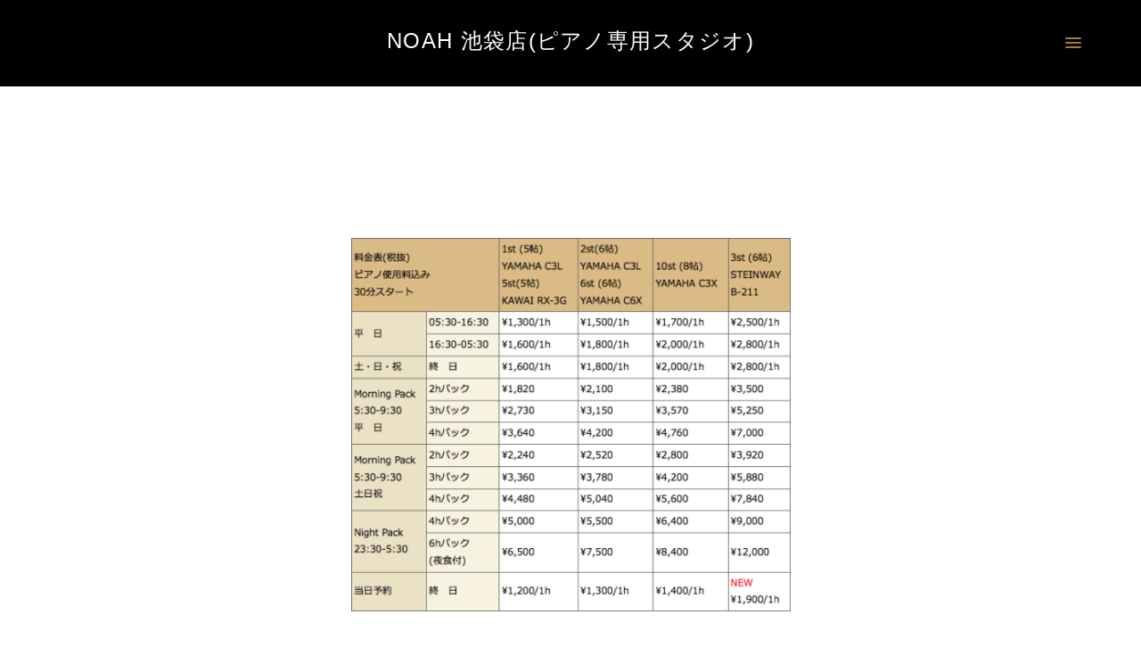

--- FILE ---
content_type: text/html
request_url: https://www.jazz.co.jp/Studio/Smp/hanyou3.html?ST_ID=1425
body_size: 6638
content:
<!DOCTYPE html>
<html lang="ja"> 
<head>
<meta charset="Shift-JIS">
<meta content="E-JAZZ LTD" name=auther />
<meta Name="Keywords" content="ジャズ,スタジオ,SOUND STUDIO NOAH 池袋店(ピアノ専用スタジオ)" />
<meta Name="Description" content="SOUND STUDIO NOAH 池袋店(ピアノ専用スタジオ) ジャズポータルサイト - ＠jazz スタジオ情報 - System" />
<meta name="viewport" content="width=device-width,initial-scale=1.0">
<meta http-equiv="Content-Type" content="text/html; charset=shift_jis">



<title>SOUND STUDIO NOAH 池袋店(ピアノ専用スタジオ) ジャズポータルサイト - ＠jazz</title>
<link rel="stylesheet" href="/csm/mobile-menu-master/styles.css">
<link rel="stylesheet" href="/csm/smp/css/jquery.mobile-1.4.5.min.css" />
<link rel="stylesheet" href="/csm/smp/css/slicknav.css" />
<link href="//maxcdn.bootstrapcdn.com/font-awesome/4.2.0/css/font-awesome.min.css" rel="stylesheet">
<link rel="stylesheet" href="/csm/smp/css/nav.css" />
<link rel="stylesheet" href="/csm/smp/css/style.css" />

<script src="https://code.jquery.com/jquery-1.9.1.min.js"></script>
<script type="text/javascript" src="/New_FuncLib.js"></script>
<script type="text/javascript" src="/csm/js/popup.js"></script>
<script type="text/javascript">

$(document).bind('mobileinit', function(){
	// 日本語化
	$.mobile.loadingMessage = '読込み中';
	$.mobile.pageLoadErrorMessage = '読込みに失敗しました';
	$.mobile.page.prototype.options.backBtnText = '戻る';
	$.mobile.dialog.prototype.options.closeBtnText = '閉じる';
	$.mobile.selectmenu.prototype.options.closeText= '閉じる';
	$.mobile.listview.prototype.options.filterPlaceholder = '検索文字列...';
	// 戻るボタンの自動表示
	//$.mobile.page.prototype.options.addBackBtn = true;				

});
</script>
<script src="https://code.jquery.com/mobile/1.4.5/jquery.mobile-1.4.5.min.js"></script>
<script src="https://maps.google.com/maps?file=api&v=2.x&key=ABQIAAAAA1pN9vzflpheG4AGit2MrRS86KcCcc0A5Fxk3XjN1Fmjp4oePhTsf6mlKlGr2qb8gsplXkHnvlykFg" type="text/javascript" charset="utf-8"></script>
<script src="/csm/mobile-menu-master/jquery.mobile-menu.js"></script>
<script src="https://ajax.googleapis.com/ajax/libs/jquery/1.8.3/jquery.min.js" ></script>
<script src="https://cdnjs.cloudflare.com/ajax/libs/modernizr/2.6.2/modernizr.min.js"></script>
<script src="/csm/smp/js/jquery.slicknav.min.js"></script>
<script src="/csm/smp/js/jquery.js"></script>
<script src="/csm/smp/js/nav.js"></script>
</head>


<body>



<div id="mobile-menu"></div>
<div id="wrap">
<header id="header">
	<div class="header-box clearfix">
    	<nav class="head-nav">
    		<ul id="menu-headnav" class="menu clearfix">
<li><a href="/Studio/Smp/index.html?ST_ID=1425" rel="external"><i class="fa fa-home fa-fw"></i>SOUND STUDIO NOAH 池袋店(ピアノ専用スタジオ) トップ</a></li>
<li><a href="/Studio/Smp/shop_detail.html?ST_ID=1425" rel="external"><i class="fa fa-calendar fa-fw"></i>店舗詳細</a></li>

<li><a href="/Studio/Smp/hanyou1.html?ST_ID=1425" rel="external"><i class="fa fa-arrow-circle-right fa-fw"></i>Room</a></li>

<li><a href="/Studio/Smp/hanyou2.html?ST_ID=1425" rel="external"><i class="fa fa-home fa-arrow-circle-right"></i>Rental</a></li>

<li><a href="/Studio/Smp/hanyou3.html?ST_ID=1425" rel="external"><i class="fa fa-home fa-arrow-circle-right"></i>System</a></li>


    		</ul>
        </nav><!--/.head-nav-->
    	<div class="logo">
            <h1 class="h_ttl">NOAH 池袋店(ピアノ専用スタジオ)</h1>
       </div><!--/.logo-->
    </div><!--/.header-box-->
</header><!--/#header-->


<div data-role="page" id="top" data-theme="b" style="margin : 0 auto;">
	<div data-role="content">


<h2>System</h2>



	<p>現在のページ&nbsp;：&nbsp;1/1&nbsp;Page</p>

	<div data-role="controlgroup" data-type="horizontal">
	　

	
	</div>



<div data-role="fieldcontain">


		<!--<a href="/Studio/hanyou3/detail.html?ST_ID=1425&Galler_ID=112">-->
		<img src="/Studio/hanyou3/images/1425/20140701114540_70.png" class="wide">
		<!--</a>-->

		<h3>料金表（1～3,5,6,10st）</h3>
		<p>個人練習とは、ご利用日前日 21:30 以降空いているレンタルスタジオを1名様までリーズナブルな料金でご利用頂けるレンタルシステムです。前日 21:30 から当日まで予約可能となります。<br>※池袋店では個人練習の料金設定はありません。当日予約をご利用ください。当日予約では何名様でご予約いただいても同じ料金になります（DUO studio以外）。<br>※ピアノスタジオは、防音の関係上、打楽器の使用はご遠慮頂いております。<br>※バイオリンなどの弓が天井に当たってしまう場合がございます。詳しくはお電話にてお問い合わせ下さい。</p>
</div>

<div data-role="fieldcontain">


		<!--<a href="/Studio/hanyou3/detail.html?ST_ID=1425&Galler_ID=111">-->
		<img src="/Studio/hanyou3/images/1425/20140701114608_70.png" class="wide">
		<!--</a>-->

		<h3>料金表（7～9st, DUOst）</h3>
		<p>個人練習とは、ご利用日前日 21:30 以降空いているレンタルスタジオを1名様までリーズナブルな料金でご利用頂けるレンタルシステムです。前日 21:30 から当日まで予約可能となります。<br>※池袋店では個人練習の料金設定はありません。当日予約をご利用ください。当日予約では何名様でご予約いただいても同じ料金になります（DUO studio以外）。<br>※ピアノスタジオは、防音の関係上、打楽器の使用はご遠慮頂いております。<br>※バイオリンなどの弓が天井に当たってしまう場合がございます。詳しくはお電話にてお問い合わせ下さい。</p>
</div>


<br/><br/>
<div data-role="controlgroup">
	<a href="/Studio/Smp/index.html?ST_ID=1425" data-role="button" data-icon="arrow-r" data-iconpos="right" rel="external">SOUND STUDIO NOAH 池袋店(ピアノ専用スタジオ) トップ</a>
	<a href="/Studio/Smp/shop_detail.html?ST_ID=1425" data-role="button" data-icon="arrow-r" data-iconpos="right" rel="external">店舗詳細</a>

	<a href="/Studio/Smp/hanyou1.html?ST_ID=1425" data-role="button" data-icon="arrow-r" data-iconpos="right" rel="external">Room</a>

	<a href="/Studio/Smp/hanyou2.html?ST_ID=1425" data-role="button" data-icon="arrow-r" data-iconpos="right" rel="external">Rental</a>

	<a href="/Studio/Smp/hanyou3.html?ST_ID=1425" data-role="button" data-icon="arrow-r" data-iconpos="right" rel="external">System</a>



</div>
		</div>
		<div data-role="footer">
			<div data-role="navbar">
				<ul>
					<li><a href="/Studio/SMP/For_PC.html?ST_ID=1425" data-icon="arrow-u" rel="external">PC用サイトへ</a></li>
					<li><a href="/index.html" data-icon="info" data-transition="slideup" rel="external">＠ジャズへ</a></li>
					<li><a href="/contact/Smp/form.html?Cate=Studio&ID=1425" data-icon="star" data-transition="pop" class="popup" rel="external">お問い合わせ</a></li>
				</ul>
			</div>
		</div>
	</div>
</body>
</html>

--- FILE ---
content_type: text/css
request_url: https://www.jazz.co.jp/csm/smp/css/nav.css
body_size: 3730
content:
@charset "shift_jis";
/*---------------------------------------------------------
  						nav
---------------------------------------------------------*/
#header .head-nav{
	float:right;
	}
ul#menu-headnav{
	position:relative;
	}
ul.menu li{
	float:left;
	position:relative;
	}
ul.menu li a{
	cursor:pointer;
	display:block;
	padding:40px 15px 40px 15px;
	}
/*サブメニュー*/
ul#menu-headnav ul{
	position:absolute;
	background:#202020;
	z-index:99999;
	zoom:100%;
	top:101px;
	}
ul#menu-headnav ul>li{
	color:#fff;
	line-height:1.5;
	float:none;
	text-align:center !important;
	}
ul#menu-headnav ul>li a{
	color:#fff;
	border:none !important;
	display:block;
	padding:10px 40px 10px 40px;
	width:120px;
	height:auto !important;
	}
ul#menu-headnav{
	zoom: 100%;	
	}
ul#menu-headnav:after{
	height:0;
	visibility:hidden;
	content:".";
	display:block;
	clear:both;
	}
#menu-headnav ul.sub-menu li{
	position:relative;	
	}
#menu-headnav ul.sub-menu li ul.sub-menu{
	position:absolute;
	background:#202020;
	z-index:9999;
	zoom:100%;
	left:200px;
	top:0;
	}
#menu-headnav ul.sub-menu  ul>li{
	color:#fff;
	line-height:1.5;
	float:none;
	text-align:center !important;
	}
#menu-headnav ul.sub-menu  ul>li a{
	border:none !important;
	display:block;
	padding:10px 40px 10px 40px;
	height:auto !important;
	}
.mobile-nav{
	display:none;
	}
#default-menu{
	display:none;	
	}
.default{
	display:none;	
	}
/*---------------------------------------------------------
  						SlickNav
---------------------------------------------------------*/
/*SlickNav*/
.slicknav_menu {
	display:none;
}
/*Media Queries*/

	.js #menu-headnav {
		display:none;
	}
	
	.js .slicknav_menu {
		display:block;
	}
#mobile-menu .slicknav_menu{
	background:#000;
	line-height:2;
	}

#mobile-menu .slicknav_nav .slicknav_row:hover {
    background:#000;
    color:#cdcdcd;
	text-decoration:none;
}
#mobile-menu .slicknav_nav a:hover{
    background:#000;
    color:#cdcdcd;
	text-decoration:none;
}




.header-box{
	width:auto;	
	}
#header .logo{
	float:none;
	text-align:center;
	padding:10px 0;

	margin-top: 0px;
	padding-top: 10px;
	line-height: 0px;
	padding-bottom:0px;
	}
.default{
	display:block;
	margin-top:30px;
	text-align:center;
	font-size:20px;
	font-weight:bold;
	}

.ui-header .ui-title {

}

.ui-header h1.txt_tp {
	margin-left: 10%;
	margin-right: 10%;
}

.ui-header h1.txt_tp a {
	color: #cccccc;
	text-decoration: none;
}

.ui-header h1.txt_tp a:hover{
	color: #ffffff;
}

.ui-header h1.img_tp {
	display: inline;
	margin: 0%;
	margin-bottom: 0;
}



.attention
{
	color: #f00;
}

.wordbreak{
	overflow: visible;
	white-space: normal;
}

body{ 
	margin : 0 auto;
}
#top{
	max-width: 525px;
	margin : 0 auto;
}
#map{
	max-width: 525px;
}
p.smp_cms{
	margin-top : 40px;
	margin-bottom : 50px;

	text-align: center;
	font-size: 24px;
	font-weight: bold;

}

.flm_mv iframe{
	margin:0 auto;
	width:100%;
}

.iine_btn_mrg{
	height: 300px;
}

.twi_btn{
	padding-top : 5px;
}

.ui-page-theme-b a,html .ui-bar-b a,html .ui-body-b a,html body .ui-group-theme-b a{color:#cccccc;font-weight:700}

.ui-page-theme-b a:visited,html .ui-bar-b a:visited,html .ui-body-b a:visited,html body .ui-group-theme-b a:visited{color:#999999}

.ui-page-theme-b a:hover,html .ui-bar-b a:hover,html .ui-body-b a:hover,html body .ui-group-theme-b a:hover{color:#999999: text-decoration: underline;}

.ui-page-theme-b a:active,html .ui-bar-b a:active,html .ui-body-b a:active,html body .ui-group-theme-b a:active{color:#999999}













--- FILE ---
content_type: text/css
request_url: https://www.jazz.co.jp/csm/smp/css/style.css
body_size: 20733
content:
@charset "utf-8";


* {
  font-family: "繝｡繧､繝ｪ繧ｪ","Meiryo",verdana,"繝偵Λ繧ｮ繝手ｧ偵ざ Pro W3","Hiragino Kaku Gothic Pro",Osaka,"・ｭ・ｳ ・ｰ繧ｴ繧ｷ繝・け","MS PGothic",Sans-Serif;
}
.wide {
  width: 100%;
}
.bold {
  font-weight: bold;
}

img.logo_img {
    display: none;
}

/* 2020蟷ｴ縲3譛・0譌･縲霑ｽ蜉 */
.ui-overlay-b, .ui-page-theme-b, .ui-page-theme-b .ui-panel-wrapper {
    background-color: #fff !important;
}

#wrap #header h1.h_ttl {
    display: inline;
    clear: both;
    color: #ffffff;
    text-align: center;
    position: fixed;
    z-index: 2;
    top: 30px;
    left: 50px;
    font-size: 1.5em;
    right: 50px;
    letter-spacing: 1.3px;
    font-weight: 100;
}

#wrap #header div.logo {
    height: 0 !important;

}

h1#logo {
    margin: 0;
}



li.ui-li-divider.ui-bar-b.ui-first-child {
    text-align: center;
    background-color: #fff;
    color: #000;
    font-size: 20px;
    font-weight: 100;
}
.ui-page-theme-b .ui-btn, html .ui-bar-b .ui-btn, html .ui-body-b .ui-btn, h tml body .ui-group-theme-b .ui-btn, html head+body .ui-btn.ui-btn-b, .ui -page-theme-b .ui-btn:visited, html .ui-bar-b .ui-btn:visited, html .ui- body-b .ui-btn:visited, html body .ui-group-theme-b .ui-btn:visited, htm l head+body .ui-btn.ui-btn-b:visited {
    background-color: #fff !important;
    color: #000 !important;
}

.ui-content h3 {
    color: #000;
    font-size: 16px;
    padding: 10px 0 0 10px;
    line-height: 1.8;
    border-bottom: 1px solid #b3b3b3;
    color: #bca474;
}

.ui-listview .ui-li-has-thumb>img:first-child, .ui-listview .ui-li-has-thumb >.ui-btn>img:first-child, .ui-listview .ui-li-has-thumb .ui-li-thumb {
    padding-top: 30px;
    padding-left: 15px;
}
.ui-controlgroup-controls, .ui-controlgroup-controls .ui-radio, .ui-controlg roup-controls .ui-checkbox, .ui-controlgroup-controls .ui-select, .ui-co ntrolgroup-controls li {
    border-radius: 0 !important;
}


.ui-header .ui-navbar .ui-btn, .ui-footer .ui-navbar .ui-btn {
    border: solid 1px #b5adad;
    margin: 2px;
}
a.ui-link.ui-btn.ui-icon-arrow-r.ui-btn-icon-right.ui-shadow.ui-corner-all {
    color: #333;
    background-color: #fff;
    font-size: 13px;
    text-align: center;
    margin-bottom: 13px;
    box-shadow: 2px 2px 4px #a9a7a7;
    padding: 20px;
    border: solid 1px #bbb8b8;
    font-family: sans-serif;
    font-weight: 100;
    box-sizing: border-box;
}

.ui-bar-b, .ui-page-theme-b .ui-bar-inherit, html .ui-bar-b .ui-bar-inherit, html .ui-body-b .ui-bar-inherit, html body .ui-group-theme-b .ui-bar-inherit {
   background-color: #fff;
	border: 0;

}
img.logo_img {
    position: absolute;
    z-index: 3;
    position: fixed;
    padding: 10px;
    display: block !important;
    width: 10%;
}

#mobile-menu .slicknav_menu {
    background: #000;
    line-height: 2;
    padding: 30px;
}

.slicknav_menu .slicknav_icon-bar {
    background-color: #A57F2B !important;
}

.slicknav_btn {
    background-color: #000 !important;
}

.slicknav_menu .slicknav_no-text {
    padding-right: 22px;
}

.ui-navbar li:last-child .ui-btn {
    margin-right: 0;
}

.ui-listview>li h1, .ui-listview>li h2, .ui-listview>li h3, .ui-listview>li h4, .ui-listview>li h5, .ui-listview>li h6 {
    text-shadow: none;
}

.ui-overlay-b, .ui-page-theme-b, .ui-page-theme-b .ui-panel-wrapper {
    text-shadow: none;
}


/* 繝・く繧ｹ繝医ｒ逵∫払縺帙★縺ｫ陦ｨ遉ｺ縺吶ｋ */
.ui-header .ui-title,.ui-footer .ui-title,.ui-btn-inner,.ui-li-heading,.ui-li .ui-btn-text a.ui-link-inherit,.ui-li-desc {
  overflow: visible;
  white-space: normal;
}
#map {
  width: 100%;
  height: 300px;
  border: 8px solid #ccc;
  -webkit-box-sizing: border-box; 
  box-sizing: border-box;
}

/*蜈･蜉帙ヵ繧ｩ繝ｼ繝縺ｮ閭梧勹繧定ｪｿ謨ｴ*/
textarea.ui-body-b,input.ui-body-b {
  background-color: white;
}
/*隕句・縺励→繝輔か繝ｼ繝驛ｨ蜩√・髢薙・菴咏區繧定ｪｿ謨ｴ*/
.ui-field-contain:first-child {
  padding-top: 0;
}

.sceh_imag_147 {
	border: 1px solid #5f3232;
	overflow:hidden;
	background-color: #000000;
	background-repeat: no-repeat;
	display: block;
	height: 110px;
	width: 146px;
}
.sceh_imag_147 img {
	float:left;
	width: 146px;
}



.google-maps {
position: relative;
padding-bottom: 250px; /*鬮倥＆縺ｯ250px縺ｧ蝗ｺ螳・/
height: 0;
overflow: hidden;
}
.google-maps iframe {
position: absolute;
top: 0;
left: 0;
width: 100% !important;
height: 100% !important;
}

.div gmap {
position: absolute;
top: 0;
left: 0;
width: 100% !important;
height: 100% !important;
}

#wrap #header{
	background-image: url(/csm/smp/image/smp_tilte_bg.gif); 
}

#mobile-menu div{
	position: fixed;
	z-index:2;
	left: 0;
	width: 100%;
}
#wrap #header div.logo{
	margin-top: 50px;
	padding-top: 32px;
	height: 30px;

}

#wrap #header h1.h_ttl{
	display: inline;
	clear: both;
	color: #ffffff;
	text-align: center;
	font-family: "繝｡繧､繝ｪ繧ｪ","Meiryo",verdana,"繝偵Λ繧ｮ繝手ｧ偵ざ Pro W3","Hiragino Kaku Gothic Pro",Osaka,"・ｭ・ｳ ・ｰ繧ｴ繧ｷ繝・け","MS PGothic",Sans-Serif;
}

.ui-header .ui-title {

}

.ui-header h1.txt_tp {
	margin-left: 10%;
	margin-right: 10%;
}

.ui-header h1.txt_tp a {
	color: #cccccc;
	text-decoration: none;
}

.ui-header h1.txt_tp a:hover{
	color: #ffffff;
}

.ui-header h1.img_tp {
	display: inline;
	margin: 0%;
	margin-bottom: 0;
}



.attention
{
	color: #f00;
}

.wordbreak{
	overflow: visible;
	white-space: normal;
}

body{ 
	margin : 0 auto;
}
#top{
	max-width: 525px;
	margin : 0 auto;
}
#map{
	max-width: 525px;
}
p.smp_cms{
	margin-top : 40px;
	margin-bottom : 50px;

	text-align: center;
	font-size: 24px;
	font-weight: bold;

}

.flm_mv iframe{
	margin:0 auto;
	width:100%;
}

.iine_btn_mrg{
	height: 300px;
}

.twi_btn{
	padding-top : 5px;
}

.ui-page-theme-b a,html .ui-bar-b a,html .ui-body-b a,html body .ui-group-theme-b a{color:#cccccc;font-weight:700}

.ui-page-theme-b a:visited,html .ui-bar-b a:visited,html .ui-body-b a:visited,html body .ui-group-theme-b a:visited{color:#999999}

.ui-page-theme-b a:hover,html .ui-bar-b a:hover,html .ui-body-b a:hover,html body .ui-group-theme-b a:hover{color:#999999: text-decoration: underline;}

.ui-page-theme-b a:active,html .ui-bar-b a:active,html .ui-body-b a:active,html body .ui-group-theme-b a:active{color:#999999}


/*2譛・譌･縲霑ｽ蜉*/
@media screen and (max-width:1024px) {
    #wrap #header h1.h_ttl{
        display: inline;
        clear: both;
        color: #ffffff;
        text-align: center;
        position: fixed;
        z-index: 2;
        top: 20px;
        left: 50px;
        font-size: 1em;
        right: 50px;
	letter-spacing: 1.3px;
	font-weight: 100;
    }
}




@media screen and (max-width:1024px) {
    li.ui-li-divider.ui-bar-b.ui-first-child {
        text-align: center;
        background-color: #fff;
        color: #000;
        font-size: 1em;
	font-weight: 100;
    }
}



@media screen and (max-width:1024px) {
    .ui-listview>.ui-li-divider {
        padding: 10px;
    }
}

@media screen and (max-width:1024px) {
    .ui-listview>li h1, .ui-listview>li h2, .ui-listview>li h3, .ui-listview>li 	h4, .ui-listview>li h5, .ui-listview>li h6 {
        font-family: 'Noto Serif', 'Hiragino Mincho ProN', '繝偵Λ繧ｮ繝取・譛・ProN', 	'繝｡繧､繝ｪ繧ｪ', Meiryo, sans-serif;
    }
}


@media screen and (max-width:1024px) {
    .ui-listview .ui-li-has-thumb>.ui-btn>img:first-child, .ui-listview .ui-li-h	as-thumb .ui-li-thumb {
        padding-left: 10px;
        padding-top: 10px;
    }
}



@media screen and (max-width:1024px) {
    .ui-listview>li h1, .ui-listview>li h2, .ui-listview>li h3, .ui-listview>li h4, .ui-listview>li h5, .ui-listview>li h6 {
        font-size: 0.9rem;
    }
}


@media screen and (max-width:1024px) {
    .ui-listview>li h3 {
        font-size: 0.9em !important;
    }
}


@media screen and (max-width:1024px) {
    .slicknav_menu .slicknav_icon-bar {
        background-color: #A57F2B !important;
    }
}


@media screen and (max-width:1024px) {
    .slicknav_btn {
        background-color: #000 !important;
    }
}


@media screen and (max-width:1024px) {
    .ui-listview>li.ui-last-child, .ui-listview>li.ui-last-child>a.ui-btn {
        font-size: 0.8rem;
    }
}

@media screen and (max-width:1024px) {
    .ui-field-contain h3 {
        margin: 0;
        color: #000;
    }
}

@media screen and (max-width:1024px) {
    .ui-field-contain p {
        margin: 5px;
        color: #000;
        text-shadow: none;
        line-height: 1.8;
        font-size: 0.9em;
        padding-top: 15px;
    }
}

@media screen and (max-width:1024px) {
    .ui-field-contain {
        border: none;
        border-top: solid 1px #bca474;

    }
}





@media screen and (max-width:1024px) {
    .wide {
        border-bottom: solid 3px #0b3764;
	padding-bottom: 20px;
    	padding-top: 20px;
    }

}


/*2譛・0譌･縲霑ｽ蜉*/

@media screen and (max-width:1024px) {
    a.popup8.ui-link {
        font-family: 'Noto Serif', 'Hiragino Mincho ProN', '繝偵Λ繧ｮ繝取・譛・ProN', 	'繝｡繧､繝ｪ繧ｪ', Meiryo, sans-serif !important;
        color: #fff;
        text-decoration: none;

    }

}


@media screen and (max-width:1024px) {
    a.ui-link.ui-btn.ui-icon-arrow-r.ui-btn-icon-right.ui-shadow.ui-corner-all {
        color: #333;
        background-color: #fff;
        font-size: 15px;
        text-align: center;
        margin-bottom: 13px;
        box-shadow: 2px 2px 4px #a9a7a7;
	padding: 20px;
    	border: solid 1px #bbb8b8;
	font-family: sans-serif;
    	font-weight: 100;
    	box-sizing: border-box;
	border-radius: 5px;
    }
}



@media screen and (max-width:1024px) {
    .ui-listview>.ui-li-static.ui-last-child, .ui-listview>.ui-li-divider.ui-las	t-child, .ui-listview>li.ui-last-child>a.ui-btn {
        padding: 13px;
        font-size: 1em;
    }
}


@media screen and (max-width:1024px) {
    .ui-page-theme-b .ui-btn, html .ui-bar-b .ui-btn, html .ui-body-b .ui-btn, h	tml body .ui-group-theme-b .ui-btn, html head+body .ui-btn.ui-btn-b, .ui	-page-theme-b .ui-btn:visited, html .ui-bar-b .ui-btn:visited, html .ui-	body-b .ui-btn:visited, html body .ui-group-theme-b .ui-btn:visited, htm	l head+body .ui-btn.ui-btn-b:visited{
        background-color: #fff !important;
        color: #000 !important;

    }
}



@media screen and (max-width:1024px) {
    .slicknav_menu {
        padding: 10px !important;
    }
}


@media screen and (max-width:1024px) {
    a.popup8.ui-link {
        color: #000;
    }
}

/*2020蟷ｴ2譛・8譌･霑ｽ蜉 繧ｹ繧ｱ繧ｸ繝･繝ｼ繝ｫ*/


@media screen and (max-width:1024px) {
    .ui-content {
        background-color: #fff;
	padding: 0;
	
    }

}


@media screen and (max-width:1024px) {
    .ui-page-theme-b .ui-btn, html .ui-bar-b .ui-btn, html .ui-body-b .ui-btn, h	tml body .ui-group-theme-b .ui-btn, html head+body .ui-btn.ui-btn-b, .ui	-page-theme-b .ui-btn:visited, html .ui-bar-b .ui-btn:visited, html .ui-	body-b .ui-btn:visited, html body .ui-group-theme-b .ui-btn:visited, html 	head+body .ui-btn.ui-btn-b:visited {
        background-color: #fff;
        border-color: #1f1f1f;
        color: #000;
    }
}


@media screen and (max-width:1024px) {
    .ui-listview .ui-li-has-thumb>img:first-child, .ui-listview .ui-li-has-thumb	>.ui-btn>img:first-child, .ui-listview .ui-li-has-thumb .ui-li-thumb {
            padding-top: 30px;
    padding-left: 15px;
    }
}


@media screen and (max-width: 1024px){
    .ui-listview>li h1, .ui-listview>li 
	h2, .ui-listview>li h3, .ui-listview>li h4, .ui-listview>li h5, .ui-list	view>li h6 {
        font-family: 'Noto Serif', 'Hiragino Mincho ProN', '繝偵Λ繧ｮ繝取・譛・ProN', '繝｡繧､繝ｪ繧ｪ', Meiryo, sans-serif;
    }
}


@media screen and (max-width: 1024px){
    .slicknav_menu .slicknav_icon-bar {
        background-color: #A57F2B !important;
    }
}






@media screen and (max-width: 1024px){
    .slicknav_menu {
        padding: 10px !important;
    }
}


@media screen and (max-width: 1024px){
    .ui-mini {
        padding-left: 10px;
    }
}

@media screen and (max-width: 1024px){
    .ui-controlgroup-controls, .ui-controlgroup-controls .ui-radio, .ui-controlg	roup-controls .ui-checkbox, .ui-controlgroup-controls .ui-select, .ui-co	ntrolgroup-controls li {
        border-radius: 0 !important;
	padding: 0 5px 0 5px;
	
    }


@media screen and (max-width: 1024px){
        #wrap #header div.logo {
            margin-top: 0;
            padding-top: 15px;
        }
    }


/*2020蟷ｴ2譛・8譌･縲霑ｽ蜉縲蜃ｺ貍碑・/


@media screen and (max-width: 1024px){
        .slicknav_menu {
            padding: 15px !important;
        }
    }



@media screen and (max-width: 1024px){
        .slicknav_menu .slicknav_icon-bar {
            background-color: #A57F2B !important;
        }
    }



@media screen and (max-width: 1024px){
        h2 {
            color: #000;
            text-align: center;
            line-height: 1.5;
            border-bottom: 5px solid #0b3764;
		font-family: sans-serif;
    		font-weight: 100;
            
        }
    }


@media screen and (max-width: 1024px){
     .ui-content h3 {
	color: #000;
	font-size: 16px;
	padding: 10px 0 0 10px;
	line-height: 1.8;
	border-bottom: 1px solid #b3b3b3;
	font-family: sans-serif;
	font-weight: 100;
	color: #bca474;
            
        }
    }


@media screen and (max-width: 1024px){
        .ui-page-theme-b .ui-btn, html .ui-bar-b .ui-btn, html .ui-body-b .ui-bt	n, html body .ui-group-theme-b .ui-btn, html head+body .ui-btn.ui-btn-b, 	.ui-page-theme-b .ui-btn:visited, html .ui-bar-b .ui-btn:visited, html .	ui-body-b .ui-btn:visited, html body .ui-group-theme-b .ui-btn:visited, 	html head+body .ui-btn.ui-btn-b:visited {
            background-color: #fff !important;
            color: #000 !important;
        }
    }

    /*2020蟷ｴ2譛・8譌･縲霑ｽ蜉縲雋ｸ縺怜・繧・/

@media screen and (max-width: 1024px){
        .ui-overlay-b, .ui-page-theme-b, .ui-page-theme-b .ui-panel-wrapper {
                text-shadow: 0 1px 0 #fff;
            background-color: #fff !important;
        }
    }


@media screen and (max-width: 1024px){
        .slicknav_menu {
            padding: 15px !important;
        }
    }




@media screen and (max-width: 1024px){
        .slicknav_btn {
            background-color: #000 !important;
        }
    }


@media screen and (max-width: 1024px){
        .slicknav_menu .slicknav_icon-bar {
            background-color: #A57F2B !important;
        }
    }


@media screen and (max-width: 1024px){
        .ui-page-theme-b .ui-btn, html .ui-bar-b .ui-btn, html .ui-body-b .ui-bt	n, html body .ui-group-theme-b .ui-btn, html head+body .ui-btn.ui-btn-b, 	.ui-page-theme-b .ui-btn:visited, html .ui-bar-b .ui-btn:visited, html .	ui-body-b .ui-btn:visited, html body .ui-group-theme-b .ui-btn:visited, 	html head+body .ui-btn.ui-btn-b:visited {
            background-color: #fff !important;
            color: #000 !important;
        }
    }

@media screen and (max-width: 1024px){
    p.text {
            color: #000;
            padding-left: 10px;
            color: #000;
            padding-left: 10px;
            line-height: 1.8;
        }
    }

@media screen and (max-width: 1024px){
      p {
	    color: #000;
	    padding-left: 10px;
	    line-height: 1.8;
	}
  }



    @media screen and (max-width: 1024px){
        .slicknav_menu {
            padding: 15px !important;
        }
    }

    


    @media screen and (max-width: 1024px){
        .slicknav_menu .slicknav_icon-bar {
            background-color: #A57F2B !important;
        }
    }


   
    
    /*2020蟷ｴ2譛・0譌･縲霑ｽ蜉*/
    
    
@media screen and (max-width: 1024px){
        #top {
            max-width: 100%;
        }
    }


 @media screen and (max-width: 1024px){
       .ui-corner-all {
          -webkit-border-radius: 0;
	text-align: center;
        }
    }

@media screen and (max-width: 1024px){
       a.ui-link {
    	color: #000 !important;
	}
    }


@media screen and (max-width: 1024px){
	a.ui-btn.ui-btn-icon-right.ui-icon-carat-r {
    	text-shadow: none;
	box-sizing: border-box;
	}
       
    }


 /*2020蟷ｴ3譛・譌･縲霑ｽ蜉*/
    
@media screen and (max-width: 1024px){
.slicknav_menu .slicknav_no-text {
    padding-right: 22px;
	}
    }
@media screen and (max-width: 1024px){
icon-top {
    border-right: solid 1px;
	}
   }
@media screen and (max-width: 1024px){
.ui-mobile .ui-page-active {
    overflow-x: initial;
	}
   }

/*2020蟷ｴ3譛・譌･縲霑ｽ蜉*/

@media screen and (max-width: 1024px){
.ui-navbar li:last-child .ui-btn {
    margin-right: 0;
	}
   }

@media screen and (max-width: 1024px){
iframe#twitter-widget-0 {
    width: 100% !important;
}
   }


@media screen and (max-width: 1024px){
img.logo_img {
    position: absolute;
    z-index: 3;
    position: fixed;
	padding: 10px;
	display: block !important;
	width: 10%;
}
 }

@media screen and (max-width:1024px) {
    a.ui-link.ui-btn.ui-icon-arrow-r.ui-btn-icon-right.ui-shadow.ui-corner-all {
        color: #333;
        background-color: #fff;
        font-size: 15px;
        text-align: center;
        margin-bottom: 13px;
        box-shadow: 2px 2px 4px #a9a7a7;
	padding: 20px;
    	border: solid 1px #bbb8b8;
	font-family: sans-serif;
    	font-weight: 100;
    	box-sizing: border-box;
	border-radius: 5px;
    }
}

/*2020蟷ｴ3譛・譌･縲霑ｽ蜉*/
@media screen and (max-width: 1024px){
a.ui-btn.ui-btn-inline.ui-icon-arrow-r.ui-btn-icon-right.ui-last-child01.ui-first-child {
    background-color: #e4e4e4 !important;
}
 }



/*2020蟷ｴ3譛・0譌･縲霑ｽ蜉*/


h1#logo {
    margin: 0;
}

@media screen and (max-width: 1024px){
.ui-header .ui-navbar .ui-btn, .ui-footer .ui-navbar .ui-btn {
    border: solid 1px #b5adad;
    margin: 2px;
}
 }

@media screen and (max-width: 1024px){
.ui-bar-b, .ui-page-theme-b .ui-bar-inherit, html .ui-bar-b .ui-bar-inherit, html .ui-body-b .ui-bar-inherit, html body .ui-group-theme-b .ui-bar-inherit {
    background-color: #fff;
	border: none;
	box-shadow: 2px 2px 4px #a9a7a7;
}
 }




/*2020蟷ｴ2譛・9譌･繝上Φ繝舌・繧ｬ繝ｼ繝｡繝九Η繝ｼ縲邱ｨ髮・/




.fa-fw {
    width: 1.28571429em;
    text-align: left;
}

i.fa.fa-home.fa-arrow-circle-right {
   padding-right: 5px !important;
}


.ui-header .ui-title {

}

.ui-header h1.txt_tp {
	margin-left: 10%;
	margin-right: 10%;
}

.ui-header h1.txt_tp a {
	color: #cccccc;
	text-decoration: none;
}

.ui-header h1.txt_tp a:hover{
	color: #ffffff;
}

.ui-header h1.img_tp {
	display: inline;
	margin: 0%;
	margin-bottom: 0;
}



.attention
{
	color: #f00;
}

.wordbreak{
	overflow: visible;
	white-space: normal;
}

body{ 
	margin : 0 auto;
}

#map{
	max-width: 525px;
}
p.smp_cms{
	margin-top : 40px;
	margin-bottom : 50px;

	text-align: center;
	font-size: 24px;
	font-weight: bold;

}

.flm_mv iframe{
	margin:0 auto;
	width:100%;
}

.iine_btn_mrg{
	height: 300px;
}

.twi_btn{
	padding-top : 5px;
}

.ui-page-theme-b a,html .ui-bar-b a,html .ui-body-b a,html body .ui-group-theme-b a{color:#cccccc;font-weight:700}

.ui-page-theme-b a:visited,html .ui-bar-b a:visited,html .ui-body-b a:visited,html body .ui-group-theme-b a:visited{color:#999999}

.ui-page-theme-b a:hover,html .ui-bar-b a:hover,html .ui-body-b a:hover,html body .ui-group-theme-b a:hover{color:#999999: text-decoration: underline;}

.ui-page-theme-b a:active,html .ui-bar-b a:active,html .ui-body-b a:active,html body .ui-group-theme-b a:active{color:#999999}


































--- FILE ---
content_type: application/x-javascript
request_url: https://www.jazz.co.jp/csm/smp/js/jquery.js
body_size: 238
content:
//ドロップ
$(function(){
			$("ul#menu-headnav ul").hide();
			$("ul#menu-headnav li").hover(function(){
				$(">ul:not(:animated)",this).slideDown("fast");
				},
				function(){
					$(">ul",this).slideUp("fast");
				});
		});

--- FILE ---
content_type: application/x-javascript
request_url: https://www.jazz.co.jp/csm/smp/js/nav.js
body_size: 275
content:
<!--


//slicknav
$(function(){
	$('#menu-headnav').slicknav({
	label: '', //デフォルトは'MENU'
	duration: 750, //アニメーションのスピード
	easingClose:"swing", //jQuery UI easing
	prependTo: "#mobile-menu", //指定した要素内に表示 デフォルトはbody
});
});
//-->
